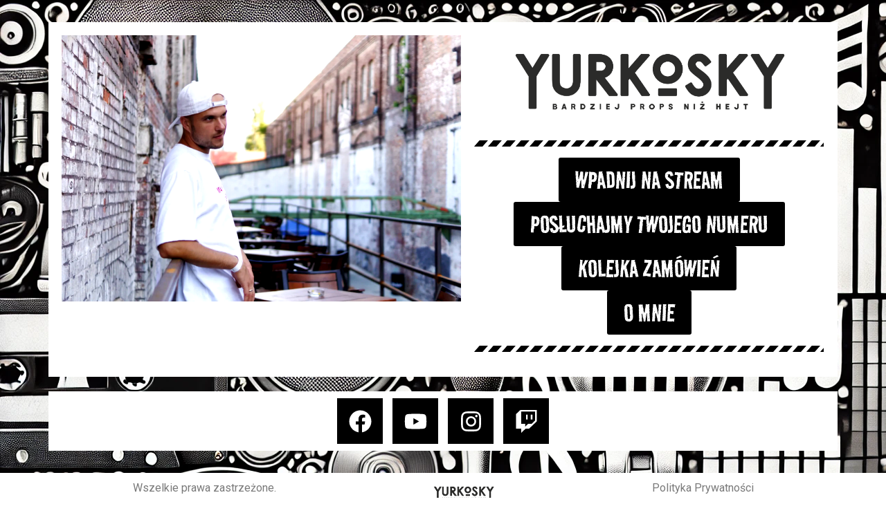

--- FILE ---
content_type: text/css
request_url: https://yurkosky.com/wp-content/uploads/elementor/css/post-7.css?ver=1763117576
body_size: 1063
content:
.elementor-7 .elementor-element.elementor-element-633b96a{--display:flex;--min-height:95vh;--flex-direction:column;--container-widget-width:calc( ( 1 - var( --container-widget-flex-grow ) ) * 100% );--container-widget-height:initial;--container-widget-flex-grow:0;--container-widget-align-self:initial;--flex-wrap-mobile:wrap;--justify-content:space-evenly;--align-items:center;--background-transition:0.3s;--overlay-opacity:0.59;}.elementor-7 .elementor-element.elementor-element-633b96a:not(.elementor-motion-effects-element-type-background), .elementor-7 .elementor-element.elementor-element-633b96a > .elementor-motion-effects-container > .elementor-motion-effects-layer{background-image:url("https://yurkosky.com/wp-content/uploads/2024/10/14.webp");}.elementor-7 .elementor-element.elementor-element-633b96a::before, .elementor-7 .elementor-element.elementor-element-633b96a > .elementor-background-video-container::before, .elementor-7 .elementor-element.elementor-element-633b96a > .e-con-inner > .elementor-background-video-container::before, .elementor-7 .elementor-element.elementor-element-633b96a > .elementor-background-slideshow::before, .elementor-7 .elementor-element.elementor-element-633b96a > .e-con-inner > .elementor-background-slideshow::before, .elementor-7 .elementor-element.elementor-element-633b96a > .elementor-motion-effects-container > .elementor-motion-effects-layer::before{background-color:#000000;--background-overlay:'';}.elementor-7 .elementor-element.elementor-element-633b96a, .elementor-7 .elementor-element.elementor-element-633b96a::before{--border-transition:0.3s;}.elementor-7 .elementor-element.elementor-element-633b96a.e-con{--align-self:center;}.elementor-7 .elementor-element.elementor-element-24eb83a{--display:flex;--flex-direction:row;--container-widget-width:calc( ( 1 - var( --container-widget-flex-grow ) ) * 100% );--container-widget-height:100%;--container-widget-flex-grow:1;--container-widget-align-self:stretch;--flex-wrap-mobile:wrap;--justify-content:space-around;--align-items:center;--background-transition:0.3s;}.elementor-7 .elementor-element.elementor-element-24eb83a:not(.elementor-motion-effects-element-type-background), .elementor-7 .elementor-element.elementor-element-24eb83a > .elementor-motion-effects-container > .elementor-motion-effects-layer{background-color:#FFFFFF;}.elementor-7 .elementor-element.elementor-element-24eb83a, .elementor-7 .elementor-element.elementor-element-24eb83a::before{--border-transition:0.3s;}.elementor-7 .elementor-element.elementor-element-24eb83a.e-con{--flex-grow:0;--flex-shrink:0;}.elementor-7 .elementor-element.elementor-element-9bd0848 > .elementor-widget-container{margin:9px 9px 9px 9px;}.elementor-7 .elementor-element.elementor-element-9bd0848{text-align:center;}.elementor-7 .elementor-element.elementor-element-9bd0848 img{width:100%;max-width:100%;opacity:1;filter:brightness( 99% ) contrast( 132% ) saturate( 120% ) blur( 0px ) hue-rotate( 0deg );}.elementor-7 .elementor-element.elementor-element-f48effc{--display:flex;--background-transition:0.3s;}.elementor-7 .elementor-element.elementor-element-9c669c0 img{width:80%;}.elementor-7 .elementor-element.elementor-element-9641756{--divider-border-style:parallelogram;--divider-color:#000;--divider-pattern-height:10.7px;--divider-pattern-size:20px;}.elementor-7 .elementor-element.elementor-element-9641756 .elementor-divider-separator{width:100%;}.elementor-7 .elementor-element.elementor-element-9641756 .elementor-divider{padding-block-start:15px;padding-block-end:15px;}.elementor-7 .elementor-element.elementor-element-9b136bd .elementor-button{background-color:#000000;font-family:"Road Rage", Sans-serif;font-size:40px;font-weight:500;text-transform:uppercase;}.elementor-7 .elementor-element.elementor-element-477a36f .elementor-button{background-color:#000000;font-family:"Road Rage", Sans-serif;font-size:40px;font-weight:500;text-transform:uppercase;}.elementor-7 .elementor-element.elementor-element-aaa7c23 .elementor-button{background-color:#000000;font-family:"Road Rage", Sans-serif;font-size:40px;font-weight:500;text-transform:uppercase;}.elementor-7 .elementor-element.elementor-element-3f05e52 .elementor-button{background-color:#000000;font-family:"Road Rage", Sans-serif;font-size:40px;font-weight:500;text-transform:uppercase;}.elementor-7 .elementor-element.elementor-element-a635de6{--divider-border-style:parallelogram;--divider-color:#000;--divider-pattern-height:10.7px;--divider-pattern-size:20px;}.elementor-7 .elementor-element.elementor-element-a635de6 .elementor-divider-separator{width:100%;}.elementor-7 .elementor-element.elementor-element-a635de6 .elementor-divider{padding-block-start:15px;padding-block-end:15px;}.elementor-7 .elementor-element.elementor-element-3d4887d{--display:flex;--background-transition:0.3s;}.elementor-7 .elementor-element.elementor-element-3d4887d:not(.elementor-motion-effects-element-type-background), .elementor-7 .elementor-element.elementor-element-3d4887d > .elementor-motion-effects-container > .elementor-motion-effects-layer{background-color:#FFFFFF;}.elementor-7 .elementor-element.elementor-element-3d4887d, .elementor-7 .elementor-element.elementor-element-3d4887d::before{--border-transition:0.3s;}.elementor-7 .elementor-element.elementor-element-1b9a4a9{--grid-template-columns:repeat(0, auto);--icon-size:33px;--grid-column-gap:14px;--grid-row-gap:0px;}.elementor-7 .elementor-element.elementor-element-1b9a4a9 .elementor-widget-container{text-align:center;}.elementor-7 .elementor-element.elementor-element-1b9a4a9 .elementor-social-icon{background-color:#000000;}:root{--page-title-display:none;}@media(max-width:1024px){.elementor-7 .elementor-element.elementor-element-633b96a:not(.elementor-motion-effects-element-type-background), .elementor-7 .elementor-element.elementor-element-633b96a > .elementor-motion-effects-container > .elementor-motion-effects-layer{background-image:url("https://yurkosky.com/wp-content/uploads/2024/10/yurkowsky.webp");}.elementor-7 .elementor-element.elementor-element-9bd0848 > .elementor-widget-container{margin:15px 15px 15px 15px;}.elementor-7 .elementor-element.elementor-element-9c669c0 img{width:48%;}.elementor-7 .elementor-element.elementor-element-9b136bd .elementor-button{font-size:33px;}.elementor-7 .elementor-element.elementor-element-477a36f .elementor-button{font-size:33px;}.elementor-7 .elementor-element.elementor-element-aaa7c23 .elementor-button{font-size:33px;}.elementor-7 .elementor-element.elementor-element-3f05e52 .elementor-button{font-size:33px;}.elementor-7 .elementor-element.elementor-element-1b9a4a9 .elementor-widget-container{text-align:center;}}@media(max-width:767px){.elementor-7 .elementor-element.elementor-element-24eb83a{--width:300px;}.elementor-7 .elementor-element.elementor-element-9bd0848 > .elementor-widget-container{margin:3px 3px 3px 3px;}.elementor-7 .elementor-element.elementor-element-9c669c0 img{width:95%;}.elementor-7 .elementor-element.elementor-element-1b9a4a9{--grid-template-columns:repeat(1, auto);--icon-size:25px;}}@media(min-width:768px){.elementor-7 .elementor-element.elementor-element-24eb83a{--width:100%;}}@media(min-width:1025px){.elementor-7 .elementor-element.elementor-element-633b96a:not(.elementor-motion-effects-element-type-background), .elementor-7 .elementor-element.elementor-element-633b96a > .elementor-motion-effects-container > .elementor-motion-effects-layer{background-attachment:fixed;}}

--- FILE ---
content_type: text/css
request_url: https://yurkosky.com/wp-content/uploads/elementor/css/post-156.css?ver=1763054992
body_size: 161
content:
.elementor-156 .elementor-element.elementor-element-236e081{--display:flex;--flex-direction:row;--container-widget-width:calc( ( 1 - var( --container-widget-flex-grow ) ) * 100% );--container-widget-height:100%;--container-widget-flex-grow:1;--container-widget-align-self:stretch;--flex-wrap-mobile:wrap;--justify-content:space-evenly;--align-items:center;--background-transition:0.3s;}.elementor-156 .elementor-element.elementor-element-7c6163d img{width:30%;}

--- FILE ---
content_type: image/svg+xml
request_url: https://yurkosky.com/wp-content/uploads/2024/10/yurk.svg
body_size: 188110
content:
<svg xmlns="http://www.w3.org/2000/svg" xmlns:xlink="http://www.w3.org/1999/xlink" xmlns:serif="http://www.serif.com/" width="100%" height="100%" viewBox="0 0 1890 634" xml:space="preserve" style="fill-rule:evenodd;clip-rule:evenodd;stroke-linejoin:round;stroke-miterlimit:2;">    <g id="Y_LOGO.ai" transform="matrix(0.438632,0,0,0.438632,945.157,311.119)">        <g transform="matrix(0.783188,0,0,0.783057,-2154.16,-708.667)">            <use xlink:href="#_Image1" x="0" y="0" width="5501px" height="1810px"></use>        </g>    </g>    <defs>        <image id="_Image1" width="5501px" height="1810px" xlink:href="[data-uri]"></image>    </defs></svg>

--- FILE ---
content_type: image/svg+xml
request_url: https://yurkosky.com/wp-content/uploads/2024/10/yurk.svg
body_size: 188118
content:
<svg xmlns="http://www.w3.org/2000/svg" xmlns:xlink="http://www.w3.org/1999/xlink" xmlns:serif="http://www.serif.com/" width="100%" height="100%" viewBox="0 0 1890 634" xml:space="preserve" style="fill-rule:evenodd;clip-rule:evenodd;stroke-linejoin:round;stroke-miterlimit:2;">    <g id="Y_LOGO.ai" transform="matrix(0.438632,0,0,0.438632,945.157,311.119)">        <g transform="matrix(0.783188,0,0,0.783057,-2154.16,-708.667)">            <use xlink:href="#_Image1" x="0" y="0" width="5501px" height="1810px"></use>        </g>    </g>    <defs>        <image id="_Image1" width="5501px" height="1810px" xlink:href="[data-uri]"></image>    </defs></svg>